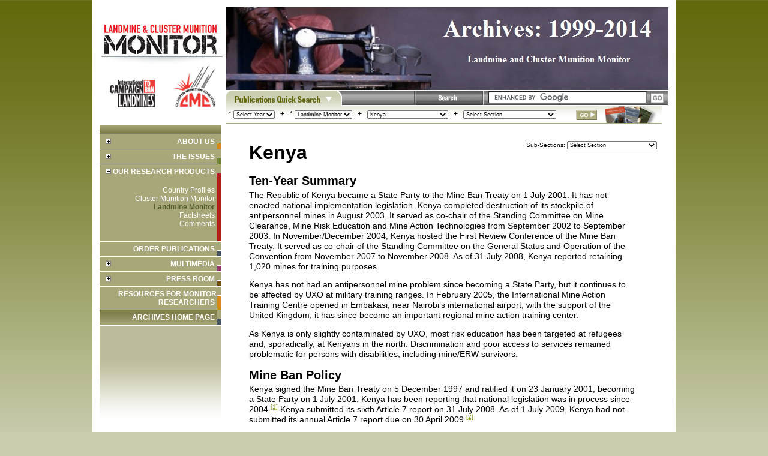

--- FILE ---
content_type: text/html; charset=utf-8
request_url: http://archives.the-monitor.org/index.php/publications/display?act=submit&pqs_year=2009&pqs_type=lm&pqs_report=kenya&pqs_section=
body_size: 13048
content:
<!DOCTYPE html PUBLIC "-//W3C//DTD XHTML 1.0 Transitional//EN" "http://www.w3.org/TR/xhtml1/DTD/xhtml1-transitional.dtd">
<html xmlns="http://www.w3.org/1999/xhtml" xml:lang="en" lang="en">
	<head>	
		<title>Landmine and Cluster Munition Monitor</title>
		<style type="text/css">
			@import url("/design/lm/stylesheets/lm2009.css");
		</style>
		<script src="/design/lm/javascript/jquery-1.2.6.min.js" type="text/javascript" language="javascript"></script>
		<script src="/design/lm/javascript/ui.core.js" language="javascript" type="text/javascript"></script>
		<script src="/design/lm/javascript/ui.slider.js" language="javascript" type="text/javascript"></script>
		<!-- on document ready populate the drop down menu accordingly -->
		<script src="/design/lm/javascript/publication_quick_search_data.js" type="text/javascript" language="javascript"></script>
		<!--[if IE]>
			<style type="text/css">
				@import url("/design/lm/stylesheets/lm_ie_fix.css");
			</style>
		<![endif]-->
		<meta name="verify-v1" content="tM+Xn92Vb+2665LHc+LgLopU59wfXeD+7mhHZJ6wRrw=" />
			</head>
	<body>
	<a name="top"></a>
	<div class="bodyDiv" style="width:100%;">
		<table style="background-color:#FFFFFF; border-collapse:collapse; margin:0 auto; width:738px;">
			<tr>
				<td colspan="2">
					<table style="border-collapse:collapse; margin:10px;">
						<tr>
							<td width="208">
								<table border="0" cellpadding="0" cellspacing="0">
									<tr>
										<td colspan="2"><a href="//the-monitor.org"><img src="/design/lm/images/lm_monitor_top_left.jpg" border="0"/></a></td>
									</tr>
									<tr>
										<td colspan="2" align="center"><img src="/design/lm/images/top_left_hr.jpg"/></td>
									</tr>
									<tr>
										<td align="center"><a href="http://icbl.org/"><img src="/design/lm/images/icbl_logo.jpg" border="0"/></a></td>
										<td align="center"><a href="http://www.stopclustermunitions.org/"><img src="/design/lm/images/cmc_logo.jpg" border="0"/></a></td>
									</tr>
								</table>
							</td>
							<td>
								<table border="0" cellpadding="0" cellspacing="0" width="738">
									<tr>
										<td style="background-image: url(/design/lm/images/archive_banner.jpg); max-width: 738px; height: 138px">
											<div  style="padding-top: 0; padding-bottom: 10px">
											    <a style="display: block;width: 738px;height: 138px;float: left;" href="//archives.the-monitor.org"></a>
                                            </div>
										</td>
									</tr>
									<tr>
										<td>
											<form action="/index.php/google_search_results/google_main" id="cse-search-box" style="display:inline;"><table border="0" cellpadding="0" cellspacing="0">
												<tr>
													<td><img src="/design/lm/images/quick_search_button.jpg"/></td>
													<td class="quick_search_middle_bg"></td>
													<td><img src="/design/lm/images/advanced_search_button.jpg"/></td>
													<td class="quick_search_right_bg"></td>
													<td class="quick_search_right_bg" style="padding-bottom: 1px; padding-right: 5px">
															<div>
																<input type="hidden" name="cx" value="015627411728883415436:iv4qclm0jh4" />
																<input type="hidden" name="cof" value="FORID:11" />
																<input type="hidden" name="ie" value="UTF-8" />
																<input type="text" name="q" size="31" />
															</div>
															<script type="text/javascript" src="http://www.google.com/coop/cse/brand?form=cse-search-box&lang=en"></script>
													</td>
													<td>
															<input type="image" name="sa" value="Search" src="/design/lm/images/go_button.jpg" alt="Go"/></td>
													
												</tr>
											</table></form>
											<table border="0" cellpadding="0" cellspacing="0">
												<tr>
													<td class="quick_search_bottom_bg">
														<form action="/index.php/publications/display" method="GET" name="pqs_form" id="pqs_form" style="display:inline;"><table border="0" cellpadding="0" cellspacing="0" class="quick_search_options_table">
															<tr>
																<td valign="top" style="white-space: nowrap;">
																	<input type="hidden" name="act" id="act" value="submit"/>
																	*&nbsp;<select name="pqs_year" id="pqs_year">
																																					<option value=''>Select Year</option><option value="2014">2014</option>
<option value="2013">2013</option>
<option value="2012">2012</option>
<option value="2011">2011</option>
<option value="2010">2010</option><option value='2009' selected>2009</option><option value='2008'>2008</option><option value='2007'>2007</option><option value='2006'>2006</option><option value='2005'>2005</option><option value='2004'>2004</option><option value='2003'>2003</option><option value='2002'>2002</option><option value='2001'>2001</option><option value='2000'>2000</option><option value='1999'>1999</option>
																																			</select>
																	&nbsp;&nbsp;+&nbsp;&nbsp;
																	*&nbsp;<select name="pqs_type" id="pqs_type">
																																					<option value=''>Select Report</option><option value='lm' selected>Landmine Monitor</option><option value='cm'>Cluster Munitions</option>
																																			</select>
																	&nbsp;&nbsp;+&nbsp;&nbsp;
																	<select name="pqs_report" id="pqs_report" style="width:135px">
																																					<option value=''>Select Country / Area</option><option value='abkhazia'>Abkhazia</option><option value='afghanistan'>Afghanistan</option><option value='albania'>Albania</option><option value='algeria'>Algeria</option><option value='angola'>Angola</option><option value='argentina'>Argentina</option><option value='armenia'>Armenia</option><option value='azerbaijan'>Azerbaijan</option><option value='bahrain'>Bahrain</option><option value='bangladesh'>Bangladesh</option><option value='belarus'>Belarus</option><option value='bhutan'>Bhutan</option><option value='bosnia'>Bosnia and Herzegovina</option><option value='burundi'>Burundi</option><option value='cambodia'>Cambodia</option><option value='chad'>Chad</option><option value='chile'>Chile</option><option value='china'>China</option><option value='colombia'>Colombia</option><option value='dem_congo'>Congo, Democratic Republic of the</option><option value='rep_congo'>Congo, Republic of the</option><option value='cote_divoire'>C&ocirc;te d'Ivoire</option><option value='croatia'>Croatia</option><option value='cuba'>Cuba</option><option value='cyprus'>Cyprus</option><option value='denmark'>Denmark</option><option value='djibouti'>Djibouti</option><option value='ecuador'>Ecuador</option><option value='egypt'>Egypt</option><option value='el_salvador'>El Salvador</option><option value='eritrea'>Eritrea</option><option value='ethiopia'>Ethiopia</option><option value='falk_malv'>Falklands Islands/Malvinas</option><option value='finland'>Finland</option><option value='gambia'>Gambia</option><option value='georgia'>Georgia</option><option value='greece'>Greece</option><option value='guinea_bissau'>Guinea-Bissau</option><option value='india'>India</option><option value='indonesia'>Indonesia</option><option value='iran'>Iran</option><option value='iraq'>Iraq</option><option value='israel'>Israel</option><option value='jordan'>Jordan</option><option value='kazakhstan'>Kazakhstan</option><option value='kenya' selected>Kenya</option><option value='north_korea'>Korea, Democratic People's Republic of</option><option value='south_korea'>Korea, Republic of</option><option value='kosovo'>Kosovo</option><option value='kuwait'>Kuwait</option><option value='kyrgyzstan'>Kyrgyzstan</option><option value='lao'>Lao People's Democratic Republic</option><option value='latvia'>Latvia</option><option value='lebanon'>Lebanon</option><option value='libya'>Libya</option><option value='macedonia'>Macedonia, Former Yugoslav Republic of</option><option value='mali'>Mali</option><option value='marshall_islands'>Marshall Islands</option><option value='mauritania'>Mauritania</option><option value='micronesia'>Micronesia</option><option value='moldova'>Moldova</option><option value='mongolia'>Mongolia</option><option value='montenegro'>Montenegro</option><option value='morocco'>Morocco</option><option value='mozambique'>Mozambique</option><option value='myanmar'>Myanmar/Burma</option><option value='namibia'>Namibia</option><option value='nagorno-karabakh'>Nagorno-Karabakh</option><option value='nepal'>Nepal</option><option value='nicaragua'>Nicaragua</option><option value='niger'>Niger</option><option value='nigeria'>Nigeria</option><option value='niue'>Non-Affected States Parties</option><option value='oman'>Oman</option><option value='pakistan'>Pakistan</option><option value='palau'>Palau</option><option value='palestine'>Palestine</option><option value='peru'>Peru</option><option value='philippines'>Philippines</option><option value='poland'>Poland</option><option value='russia'>Russia</option><option value='rwanda'>Rwanda</option><option value='saudi_arabia'>Saudi Arabia</option><option value='senegal'>Senegal</option><option value='serbia'>Serbia</option><option value='singapore'>Singapore</option><option value='somalia'>Somalia</option><option value='somaliland'>Somaliland</option><option value='sri_lanka'>Sri Lanka</option><option value='sudan'>Sudan</option><option value='syria'>Syria</option><option value='taiwan'>Taiwan</option><option value='tajikistan'>Tajikistan</option><option value='thailand'>Thailand</option><option value='tonga'>Tonga</option><option value='tunisia'>Tunisia</option><option value='turkey'>Turkey</option><option value='tuvalu'>Tuvalu</option><option value='uganda'>Uganda</option><option value='ukraine'>Ukraine</option><option value='uae'>United Arab Emirates</option><option value='uk'>United Kingdom</option><option value='usa'>United States of America</option><option value='uzbekistan'>Uzbekistan</option><option value='venezuela'>Venezuela</option><option value='vietnam'>Vietnam</option><option value='western_sahara'>Western Sahara</option><option value='yemen'>Yemen</option><option value='zambia'>Zambia</option><option value='zimbabwe'>Zimbabwe</option>
																																			</select>
																	&nbsp;&nbsp;+&nbsp;&nbsp;
																	<select name="pqs_section" id="pqs_section" style="width:155px">
																																					<option value=''>Select Section</option><option value=''>Beginning of Report</option><option disabled="disabled"> - - - - - - - - - - - - - - - </option><option value='#ten-year_summary'>Ten-Year Summary</option><option value='#mine_ban_policy'>Mine Ban Policy</option><option value='#scope_of_the_problem'>Scope of the Problem</option><option value='#program_management_and_coordination'>Program Management and Coordination</option><option value='#risk_education'>Risk Education</option><option value='#victim_assistance'>Victim Assistance</option><option value='#support_for_mine_action'>Support for Mine Action</option>
																																			</select>
																	&nbsp;&nbsp;
																</td>
																<td valign="center">
																	<img src="/design/lm/images/second_go_button.jpg" name="image" value="Next" style="margin-right:10px;" onclick="validatePQS()"/></td>
																<td valign="top" style="margin: 0px">
																	<div class="lm_issues"><img src="/design/lm/images/lm_issues_small.png"></div>
																</td>
															</tr>
														</table></form>
													</td>
												</tr>
											</table>
										</td>
									</tr>
								</table>
							</td>
						</tr>
						<tr>
							<td valign="top">
								<!--Left Navigation-->			
							
										
	


<table border="0" cellpadding="0" cellspacing="0">
	<tr>
		<td class="left_nav_top"><img src="/design/lm/images/left_nav_top.jpg" alt=""/></td>
	</tr>
    
  	<tr>
		<td class="left_nav_menu">
      
																																																																								

					<table cellpadding="0" cellspacing="0" border="0">
						<tr>
							<td width="195" style="border-left: none; margin-right: 5px" align="right">
								<dl>
									
																																				<dt id="dt_0">
																					<a href="/index.php/LM/About-Us" class="left_nav_link" style="text-transform: uppercase;"> <img id="expandimage" src="/design/lm/images/expand_icon.png" style="float: left; border: none"/>About Us</a>&nbsp;
																			</dt>
																		<dd style="padding-bottom: 10px;display: none;">
										<ul>
																																			<li>
																																																																		<a href="/index.php/LM/About-Us/What-is-the-Monitor"  class="left_nav_link">What is the Monitor</a>&nbsp;
																																						</li>
																																															<li>
																																																																		<a href="/index.php/LM/About-Us/History"  class="left_nav_link">History</a>&nbsp;
																																						</li>
																																															<li>
																																																																		<a href="/index.php/LM/About-Us/What-We-Do"  class="left_nav_link">What We Do</a>&nbsp;
																																						</li>
																																															<li>
																																																																		<a href="/index.php/LM/About-Us/Experts"  class="left_nav_link">Experts</a>&nbsp;
																																						</li>
																																															<li>
																																																																		<a href="/index.php/LM/About-Us/Contributors"  class="left_nav_link">Contributors</a>&nbsp;
																																						</li>
																																															<li>
																																																																		<a href="/index.php/LM/About-Us/Financial-Reports"  class="left_nav_link">Financial Reports</a>&nbsp;
																																						</li>
																																															<li>
																																																																		<a href="/index.php/LM/About-Us/Opportunities"  class="left_nav_link">Opportunities</a>&nbsp;
																																						</li>
																																															<li>
																																																																		<a href="/index.php/LM/About-Us/Contact-Us"  class="left_nav_link">Contact Us</a>&nbsp;
																																						</li>
																																	</ul>
									</dd>
																		
								</dl>
							</td>
							<td width="5" valign="top" style="border-bottom: 1px solid #ffffff; background-image: url('/design/lm/images/left_nav_yellow.jpg');">
								<img src="/design/lm/images/lefT_nav_spacer.jpg" alt=""/>
							</td>
						</tr>
					</table>
																

					<table cellpadding="0" cellspacing="0" border="0">
						<tr>
							<td width="195" style="border-left: none; margin-right: 5px" align="right">
								<dl>
									
																																				<dt id="dt_1">
																					<a href="/index.php/LM/The-Issues" class="left_nav_link" style="text-transform: uppercase;"> <img id="expandimage" src="/design/lm/images/expand_icon.png" style="float: left; border: none"/>The Issues</a>&nbsp;
																			</dt>
																		<dd style="padding-bottom: 10px;display: none;">
										<ul>
																																																										<li>
																																																																		<a href="/index.php/LM/The-Issues/Landmines"  class="left_nav_link">Landmines</a>&nbsp;
																																						</li>
																																															<li>
																																																																		<a href="/index.php/LM/The-Issues/Cluster-Munitions"  class="left_nav_link">Cluster Munitions</a>&nbsp;
																																						</li>
																																															<li>
																																																																		<a href="/index.php/LM/The-Issues/Explosive-Remnants-of-War"  class="left_nav_link">Explosive Remnants of War</a>&nbsp;
																																						</li>
																																															<li>
																																																																		<a href="/index.php/LM/The-Issues/Impact"  class="left_nav_link">Impact</a>&nbsp;
																																						</li>
																																															<li>
																																																																		<a href="/index.php/LM/The-Issues/Mine-Ban-Treaty"  class="left_nav_link">Mine Ban Treaty</a>&nbsp;
																																						</li>
																																															<li>
																																																																		<a href="/index.php/LM/The-Issues/Convention-on-Cluster-Munitions"  class="left_nav_link">Convention on Cluster Munitions</a>&nbsp;
																																						</li>
																																															<li>
																																																																		<a href="/index.php/LM/The-Issues/FAQs"  class="left_nav_link">FAQs</a>&nbsp;
																																						</li>
																																															<li>
																																																																		<a href="/index.php/LM/The-Issues/Glossary"  class="left_nav_link">Glossary</a>&nbsp;
																																						</li>
																																	</ul>
									</dd>
																		
								</dl>
							</td>
							<td width="5" valign="top" style="border-bottom: 1px solid #ffffff; background-image: url('/design/lm/images/left_nav_red.jpg');">
								<img src="/design/lm/images/lefT_nav_spacer.jpg" alt=""/>
							</td>
						</tr>
					</table>
																

					<table cellpadding="0" cellspacing="0" border="0">
						<tr>
							<td width="195" style="border-left: none; margin-right: 5px" align="right">
								<dl>
									
																																				<dt id="dt_2">
																					<a href="/index.php/LM/Our-Research-Products" class="left_nav_link" style="text-transform: uppercase;"> <img id="expandimage" src="/design/lm/images/collapse_icon.png" style="float: left; border: none"/>Our Research Products</a>&nbsp;
																			</dt>
																																					<dd style="padding-bottom: 10px;">
										<ul>
																																																										<li>
																																																																		<a href="/cp"  class="left_nav_link">Country Profiles</a>&nbsp;
																																						</li>
																																																																																																																																											<li>
																																																																		<a href="/index.php/LM/Our-Research-Products/Cluster-Munition-Monitor"  class="left_nav_link">Cluster Munition Monitor</a>&nbsp;
																																						</li>
																																															<li>
																																																																		<a href="/index.php/LM/Our-Research-Products/Landmine-Monitor" class="selected_nav" class="left_nav_link">Landmine Monitor</a>&nbsp;
																																						</li>
																																															<li>
																																																																		<a href="/index.php/LM/Our-Research-Products/Factsheets"  class="left_nav_link">Factsheets</a>&nbsp;
																																						</li>
																																															<li>
																																																																		<a href="/index.php/LM/Our-Research-Products/Comments"  class="left_nav_link">Comments</a>&nbsp;
																																						</li>
																																	</ul>
									</dd>
																		
								</dl>
							</td>
							<td width="5" valign="top" style="border-bottom: 1px solid #ffffff; background-image: url('/design/lm/images/left_nav_green.jpg');">
								<img src="/design/lm/images/lefT_nav_spacer.jpg" alt=""/>
							</td>
						</tr>
					</table>
																

					<table cellpadding="0" cellspacing="0" border="0">
						<tr>
							<td width="195" style="border-left: none; margin-right: 5px" align="right">
								<dl>
									
																																				<dt id="dt_3">
																					<a href="/index.php/LM/Order-Publications" class="left_nav_link" style="text-transform: uppercase;">Order Publications</a>&nbsp;
																			</dt>
																		<dd style="padding-bottom: 10px;display: none;">
										<ul>
																																																																																																																																																																																																																																																																																																																																																																																																																																																																																																																																																																																																																																																																																																																																																																																					</ul>
									</dd>
																		
								</dl>
							</td>
							<td width="5" valign="top" style="border-bottom: 1px solid #ffffff; background-image: url('/design/lm/images/left_nav_blue.jpg');">
								<img src="/design/lm/images/lefT_nav_spacer.jpg" alt=""/>
							</td>
						</tr>
					</table>
																

					<table cellpadding="0" cellspacing="0" border="0">
						<tr>
							<td width="195" style="border-left: none; margin-right: 5px" align="right">
								<dl>
									
																																				<dt id="dt_4">
																					<a href="/index.php/LM/Multimedia" class="left_nav_link" style="text-transform: uppercase;"> <img id="expandimage" src="/design/lm/images/expand_icon.png" style="float: left; border: none"/>Multimedia</a>&nbsp;
																			</dt>
																		<dd style="padding-bottom: 10px;display: none;">
										<ul>
																																			<li>
																																																																		<a href="/index.php/publications/display?url=lm/treaty_status/treaty.html"  class="left_nav_link">Treaty Status Table</a>&nbsp;
																																						</li>
																																															<li>
																																																																		<a href="/index.php/LM/Multimedia/Maps-and-Tables"  class="left_nav_link">Maps and Tables</a>&nbsp;
																																						</li>
																																															<li>
																																																																		<a href="/index.php/LM/Multimedia/Newsletters"  class="left_nav_link">Newsletters</a>&nbsp;
																																						</li>
																																															<li>
																																																																		<a href="/index.php/LM/Multimedia/Photos"  class="left_nav_link">Photos</a>&nbsp;
																																						</li>
																																															<li>
																																																																		<a href="/index.php/LM/Multimedia/Audio-Visual"  class="left_nav_link">Audio Visual</a>&nbsp;
																																						</li>
																																															<li>
																																																																		<a href="/index.php/LM/Multimedia/On-the-Web"  class="left_nav_link">On the Web</a>&nbsp;
																																						</li>
																																	</ul>
									</dd>
																		
								</dl>
							</td>
							<td width="5" valign="top" style="border-bottom: 1px solid #ffffff; background-image: url('/design/lm/images/left_nav_purple.jpg');">
								<img src="/design/lm/images/lefT_nav_spacer.jpg" alt=""/>
							</td>
						</tr>
					</table>
																

					<table cellpadding="0" cellspacing="0" border="0">
						<tr>
							<td width="195" style="border-left: none; margin-right: 5px" align="right">
								<dl>
									
																																				<dt id="dt_5">
																					<a href="/index.php/LM/Press-Room" class="left_nav_link" style="text-transform: uppercase;"> <img id="expandimage" src="/design/lm/images/expand_icon.png" style="float: left; border: none"/>Press Room</a>&nbsp;
																			</dt>
																		<dd style="padding-bottom: 10px;display: none;">
										<ul>
																																			<li>
																																																																		<a href="/index.php/LM/Press-Room/Cluster-Munition-Monitor-Media-Kit"  class="left_nav_link">Cluster Munition Monitor Media Kit</a>&nbsp;
																																						</li>
																																																																						<li>
																																																																		<a href="/index.php/LM/Press-Room/Landmine-Monitor-Media-Kit"  class="left_nav_link">Landmine Monitor Media Kit</a>&nbsp;
																																						</li>
																																															<li>
																																																																		<a href="/index.php/LM/Press-Room/Media-Contact"  class="left_nav_link">Media Contact</a>&nbsp;
																																						</li>
																																															<li>
																																																																		<a href="/index.php/LM/Press-Room/Press-Releases"  class="left_nav_link">Press Releases</a>&nbsp;
																																						</li>
																																															<li>
																																																																		<a href="/index.php/LM/Press-Room/Events"  class="left_nav_link">Events</a>&nbsp;
																																						</li>
																																															<li>
																																																																		<a href="/index.php/LM/Press-Room/Media-Kit-Archives"  class="left_nav_link">Media Kit Archives</a>&nbsp;
																																						</li>
																																	</ul>
									</dd>
																		
								</dl>
							</td>
							<td width="5" valign="top" style="border-bottom: 1px solid #ffffff; background-image: url('/design/lm/images/left_nav_brown.jpg');">
								<img src="/design/lm/images/lefT_nav_spacer.jpg" alt=""/>
							</td>
						</tr>
					</table>
																

					<table cellpadding="0" cellspacing="0" border="0">
						<tr>
							<td width="195" style="border-left: none; margin-right: 5px" align="right">
								<dl>
									
																																				<dt id="dt_6">
																					<a href="/index.php/LM/Resources-for-Monitor-Researchers" class="left_nav_link" style="text-transform: uppercase;">Resources for Monitor Researchers</a>&nbsp;
																			</dt>
																		<dd style="padding-bottom: 10px;display: none;">
										<ul>
																																																																																																																																																																																																																																																																																																																																																																																																																																																																																																																																																																																																																																																																																																																																																																																																																																																																																																																																																																																																																																																																																																																																																																																																																																																																																																																																																																																																																																																																																																																																																																																																																																																																																																																						</ul>
									</dd>
																		
								</dl>
							</td>
							<td width="5" valign="top" style="border-bottom: 1px solid #ffffff; background-image: url('/design/lm/images/left_nav_yellow.jpg');">
								<img src="/design/lm/images/lefT_nav_spacer.jpg" alt=""/>
							</td>
						</tr>
					</table>
															<script type="text/javascript">
			<!--
							var last_clicked = "dt_2";
				var expand_flag = false;
						// -->
			</script>
		</td>
	</tr>
	<tr>
		<td class="left_nav_middle">
                       <table cellpadding="0" cellspacing="0" border="0">
                        <tbody><tr>
                            <td width="195" style="border-left: none; margin-right: 5px" align="right">
                                <dl>
                                     <dt id="dt_3">
                                          <a href="//archives.the-monitor.org" class="left_nav_link" style="text-transform: uppercase;">ARCHIVES HOME PAGE</a>&nbsp;
                                     </dt>
                                     <dd style="padding-bottom: 10px;display: none;">
                                        <ul>
                                                                                                                                                                                                                              >
                                    </dd>

                                </dl>
                            </td>
                            <td width="5" valign="top" style="border-bottom: 1px solid #ffffff; background-image: url('/design/lm/images/left_nav_blue.jpg');">
                                <img src="/design/lm/images/lefT_nav_spacer.jpg" alt="">
                            </td>
                        </tr>
                    </tbody></table>


        </td>
	</tr><!--
	<tr>
		<td><a href="http://www.industrymailout.com/Industry/Subscribe.aspx?m=20099" target="_blank"><img src="/design/lm/images/stay_informed.jpg" border="" alt="Stay informed" /></a></td>
	</tr>-->
	<tr>
		<td class="left_nav_bottom"></td>
	</tr>
</table>




							</td>
							<td valign="top" class="mainContent">
								<!--Main content--><div class="breadcrum_div">
		</div>
<div>
	<!-- Type: "lm", Year: "2009", Report: "kenya, Section: "" -->
			<!-- LM 2009 and 2010 only -->
							<div style="float: right; padding-right: 5px; padding-top: 1px; font-size: 10px; vertical-align: middle">
				Sub-Sections:
				<form action="/index.php/publications/display" name="right_side_sections" id="right_side_sections" method="GET" style="display: inline">
					<input type="hidden" name="act" id="act" value="submit"/>
					<input type="hidden" name="pqs_year" id="pqs_year" value="2009"/>
					<input type="hidden" name="pqs_type" id="pqs_type" value="lm"/>
					<select style="width: 150px" name="pqs_report" id="pqs_report" onchange="javascript:jumpToSubsection()">
						<option value=''>Select Section</option><option value=''>Beginning of Report</option><option disabled="disabled"> - - - - - - - - - - - - - - - </option><option value='#ten-year_summary'>Ten-Year Summary</option><option value='#mine_ban_policy'>Mine Ban Policy</option><option value='#scope_of_the_problem'>Scope of the Problem</option><option value='#program_management_and_coordination'>Program Management and Coordination</option><option value='#risk_education'>Risk Education</option><option value='#victim_assistance'>Victim Assistance</option><option value='#support_for_mine_action'>Support for Mine Action</option>
					</select>
				</form>
			</div>
				<div style="margin-right: 10px">
		<!DOCTYPE html PUBLIC "-//W3C//DTD XHTML 1.0 Strict//EN" "http://www.w3.org/TR/xhtml1/DTD/xhtml1-strict.dtd">
<html xmlns="http://www.w3.org/1999/xhtml">
	<head>
		<meta http-equiv="content-type" content="text/html;charset=utf-8" />
		<title>Kenya</title>
		<link rel="stylesheet" href="/lm/lm2009.css" type="text/css" />
	</head>
	<body>
		<div id="lm09-kenya">
			<div class="story">
				<p class="country-titles-first">Kenya</p>
				<h1 id="ten-year_summary">Ten-Year Summary</h1>
				<p class="paragraph-first">The Republic of Kenya became a State Party to the Mine Ban Treaty on 1 July 2001. It has not enacted national implementation legislation. Kenya completed destruction of its stockpile of antipersonnel mines in August 2003. It served as co-chair of the Standing Committee on Mine Clearance, Mine Risk Education and Mine Action Technologies from September 2002 to September 2003. In November/December 2004, Kenya hosted the First Review Conference of the Mine Ban Treaty. It served as co-chair of the Standing Committee on the General Status and Operation of the Convention from November 2007 to November 2008. As of 31 July 2008, Kenya reported retaining 1,020 mines for training purposes.</p>
				<p>Kenya has not had an antipersonnel mine problem since becoming a State Party, but it continues to be affected by UXO at military training ranges. In February 2005, the International Mine Action Training Centre opened in Embakasi, near Nairobi’s international airport, with the support of the United Kingdom; it has since become an important regional mine action training center.</p>
				<p>As Kenya is only slightly contaminated by UXO, most risk education has been targeted at refugees and, sporadically, at Kenyans in the north. Discrimination and poor access to services remained problematic for persons with disabilities, including mine/ERW survivors.</p>
				<h1 id="mine_ban_policy">Mine Ban Policy</h1>
				<p class="paragraph-first">Kenya signed the Mine Ban Treaty on 5 December 1997 and ratified it on 23 January 2001, becoming a State Party on 1 July 2001. Kenya has been reporting that national legislation was in process since 2004.<sup><a class="footnote-link" href="#footnote-11341-1" id="footnote-11341-1-backlink" name="footnote-11341-1-backlink">[1]</a></sup> Kenya submitted its sixth Article 7 report on 31 July 2008. As of 1 July 2009, Kenya had not submitted its annual Article 7 report due on 30 April 2009.<sup><a class="footnote-link" href="#footnote-11341-2" id="footnote-11341-2-backlink" name="footnote-11341-2-backlink">[2]</a></sup></p>
				<p>Kenya served as the co-rapporteur and then co-chair of the Standing Committee on the General Status and Operation of the Convention from 2006–2008. At the Ninth Meeting of States Parties, it made a statement during the general exchange of views noting the “background of unprecedented challenges pertaining to the implementation of the convention and the coordination of the gains already achieved.” It expressed concern about the lack of progress on universalization of the treaty and about the large number of requests for extensions of Article 5 clearance deadlines.<sup><a class="footnote-link" href="#footnote-11341-3" id="footnote-11341-3-backlink" name="footnote-11341-3-backlink">[3]</a></sup> It commented on the requests by Senegal, the UK, and Zimbabwe. Kenya also participated in the intersessional Standing Committee meetings in Geneva in May 2009 but did not make any statements.</p>
				<p>With respect to issues of treaty interpretation under discussion by States Parties, Kenya has said, on Article 1, that its military may not participate in joint operations or drills where antipersonnel mines are being used.<sup><a class="footnote-link" href="#footnote-11341-4" id="footnote-11341-4-backlink" name="footnote-11341-4-backlink">[4]</a></sup> On Article 2, it has said that “any mine that functions or has the capacity to function as an antipersonnel mine…should be considered as an antipersonnel mine and is therefore banned.”<sup><a class="footnote-link" href="#footnote-11341-5" id="footnote-11341-5-backlink" name="footnote-11341-5-backlink">[5]</a></sup></p>
				<p>Kenya has never produced or exported antipersonnel mines. In August 2003, Kenya’s military destroyed its stockpile of 35,774 antipersonnel mines, far ahead of its treaty-mandated deadline of 1 July 2005.<sup><a class="footnote-link" href="#footnote-11341-6" id="footnote-11341-6-backlink" name="footnote-11341-6-backlink">[6]</a></sup></p>
				<p>In its Article 7 report submitted in July 2008, Kenya cited a total of 1,020 antipersonnel mines retained for training purposes.<sup><a class="footnote-link" href="#footnote-11341-7" id="footnote-11341-7-backlink" name="footnote-11341-7-backlink">[7]</a></sup> This is a reduction of 1,980 mines since its Article 7 report submitted in February 2008; however the report submitted on 31 July 2008 does not give details of the actual uses of the mines consumed. At the April 2007 Standing Committee meetings, Kenya reported that the number of retained mines stood at 2,460 “after using 540 APMs [antipersonnel mines] for the provided purposes.”<sup><a class="footnote-link" href="#footnote-11341-8" id="footnote-11341-8-backlink" name="footnote-11341-8-backlink">[8]</a></sup> It is not known if the total of 3,000 retained mines in the February 2008 report indicates an unexplained increase back to 3,000, or if it is an error.<sup><a class="footnote-link" href="#footnote-11341-9" id="footnote-11341-9-backlink" name="footnote-11341-9-backlink">[9]</a></sup></p>
				<p>Kenya is not party to the Convention on Conventional Weapons. Kenya signed the Convention on Cluster Munitions in December 2008 but had not ratified as of 1 July 2009.<sup><a class="footnote-link" href="#footnote-11341-10" id="footnote-11341-10-backlink" name="footnote-11341-10-backlink">[10]</a></sup></p>
				<h1 id="scope_of_the_problem">Scope of the Problem</h1>
				<h2>Contamination</h2>
				<p class="paragraph-first">Kenya is not believed to be mine-affected, although it has had a problem with UXO on training ranges at Archer’s Post.<sup><a class="footnote-link" href="#footnote-11341-11" id="footnote-11341-11-backlink" name="footnote-11341-11-backlink">[11]</a></sup> Kenya’s latest Article 7 report listed no known or suspected mined areas, as did its previous report.<sup><a class="footnote-link" href="#footnote-11341-12" id="footnote-11341-12-backlink" name="footnote-11341-12-backlink">[12]</a></sup> In 2008, the British Army carried out its annual Exercise Pineapple, in which explosive ordnance disposal (EOD) personnel spend up to a month clearing UXO that may have been left in Kenya.<sup><a class="footnote-link" href="#footnote-11341-13" id="footnote-11341-13-backlink" name="footnote-11341-13-backlink">[13]</a></sup> Media reports claimed that an incident which killed a child in Samburu district in June 2009 was caused by a cluster munition remnant.<sup><a class="footnote-link" href="#footnote-11341-14" id="footnote-11341-14-backlink" name="footnote-11341-14-backlink">[14]</a></sup> Landmine Monitor was unable to verify the details of the reports. Kenya has not previously been considered affected by cluster munition remnants and had even made a declaration to that effect at the Wellington Conference on Cluster Munitions in February 2008.<sup><a class="footnote-link" href="#footnote-11341-15" id="footnote-11341-15-backlink" name="footnote-11341-15-backlink">[15]</a></sup></p>
				<h2>Casualties</h2>
				<p class="paragraph-first">The British High Commission in Kenya reported five new UXO casualties occurring in 2008, including one person killed and four injured. Further detail was not provided.<sup><a class="footnote-link" href="#footnote-11341-16" id="footnote-11341-16-backlink" name="footnote-11341-16-backlink">[16]</a></sup> In 2007, one man was killed by ERW.<sup><a class="footnote-link" href="#footnote-11341-17" id="footnote-11341-17-backlink" name="footnote-11341-17-backlink">[17]</a></sup> In 2009 through July, in the incident referred to above, a 12-year old boy was killed in June, reportedly by a cluster munition remnant.</p>
				<p>Landmine Monitor has identified 79 mine/ERW casualties between 1999 and the end of 2008 (24 people killed and 55 injured).<sup><a class="footnote-link" href="#footnote-11341-18" id="footnote-11341-18-backlink" name="footnote-11341-18-backlink">[18]</a></sup> The last recorded landmine casualties occurred in 2005, when a bus drove over a mine near the border with Somalia, killing six people and injuring 10.<sup><a class="footnote-link" href="#footnote-11341-19" id="footnote-11341-19-backlink" name="footnote-11341-19-backlink">[19]</a></sup> In 2002, media reported that at least 500 people had been killed by UXO since the start of military drills in 1945 and that many more had been injured.<sup><a class="footnote-link" href="#footnote-11341-20" id="footnote-11341-20-backlink" name="footnote-11341-20-backlink">[20]</a></sup> In 2002, the British Ministry of Defence paid compensation to 1,046 people reportedly injured by UXO from training areas used by the British Army.<sup><a class="footnote-link" href="#footnote-11341-21" id="footnote-11341-21-backlink" name="footnote-11341-21-backlink">[21]</a></sup> Figures are likely incomplete, as there is no systematic casualty data collection mechanism in Kenya.</p>
				<p>Preliminary results of the 2007–2008 National Disability Survey found that 4.6% of the population was disabled.<sup><a class="footnote-link" href="#footnote-11341-22" id="footnote-11341-22-backlink" name="footnote-11341-22-backlink">[22]</a></sup></p>
				<h1 id="program_management_and_coordination">Program Management and Coordination</h1>
				<p class="paragraph-first">There is no mine action program in Kenya. The situation does not warrant specific victim assistance programs. The Ministry of Health is the lead ministry responsible for the care of persons with disabilities.<sup><a class="footnote-link" href="#footnote-11341-23" id="footnote-11341-23-backlink" name="footnote-11341-23-backlink">[23]</a></sup></p>
				<h1 id="risk_education">Risk Education</h1>
				<p class="paragraph-first">Due to limited contamination, there were no mine/ERW risk education (RE) programs in Kenya, and in its most recent Article 7 report, Kenya left blank Form I regarding measures to provide warnings to the population.<sup><a class="footnote-link" href="#footnote-11341-24" id="footnote-11341-24-backlink" name="footnote-11341-24-backlink">[24]</a></sup></p>
				<p>Since 1999, the majority of RE activities have been targeted at refugees from neighboring countries, mostly Sudan. However, activities decreased significantly in early 2008 when Handicap International (HI)—present since 2005—ended its program for southern Sudanese in the Kakuma Refugee Camp. A December 2007 evaluation of the HI RE program indicated that it had a positive impact on the behavior of its recipients and that it had a good potential for sustainability.<sup><a class="footnote-link" href="#footnote-11341-25" id="footnote-11341-25-backlink" name="footnote-11341-25-backlink">[25]</a></sup> As an exit strategy, HI established RE clubs in schools and provided an RE video to its partners.<sup><a class="footnote-link" href="#footnote-11341-26" id="footnote-11341-26-backlink" name="footnote-11341-26-backlink">[26]</a></sup> In March 2009, HI could not confirm whether these activities continued after its departure.<sup><a class="footnote-link" href="#footnote-11341-27" id="footnote-11341-27-backlink" name="footnote-11341-27-backlink">[27]</a></sup> HI provided RE to some 129,577 people between 2005 and January 2008.<sup><a class="footnote-link" href="#footnote-11341-28" id="footnote-11341-28-backlink" name="footnote-11341-28-backlink">[28]</a></sup></p>
				<p>Before 2005, other organizations providing RE included Jesuit Refugee Service Eastern Africa, the Kenyan military, the Organisation for the Survival of Il-Laikipiak Indigenous Maasai Group Initiative, and the Nairobi Rotary Club.<sup><a class="footnote-link" href="#footnote-11341-29" id="footnote-11341-29-backlink" name="footnote-11341-29-backlink">[29]</a></sup></p>
				<h1 id="victim_assistance">Victim Assistance</h1>
				<p class="paragraph-first">The total number of survivors is unknown but is at least 1,068 (1,046 from the British claims and the 2003–2008 survivors). Mine/ERW survivors receive the same services as other persons with disabilities, but access to services remained limited.<sup><a class="footnote-link" href="#footnote-11341-30" id="footnote-11341-30-backlink" name="footnote-11341-30-backlink">[30]</a></sup> Public health facilities are considered to provide adequate treatment.<sup><a class="footnote-link" href="#footnote-11341-31" id="footnote-11341-31-backlink" name="footnote-11341-31-backlink">[31]</a></sup> Physical rehabilitation is available at national, provincial, and district levels.<sup><a class="footnote-link" href="#footnote-11341-32" id="footnote-11341-32-backlink" name="footnote-11341-32-backlink">[32]</a></sup></p>
				<p>The ICRC Special Fund for the Disabled (SFD) continued to support two physical rehabilitation centers in Kenya: the Kangemi Rehabilitation Centre (Kangemi, mainly serving refugees) and the Kikuyu Orthopaedic Rehabilitation Centre (Nairobi). Due to budgetary constraints at the Office of the UN High Commissioner for Refugees, the ICRC had to provide one-off financial support to the Kangemi center in 2008, and in Nairobi production decreased due to a lack of funding, subsequent lower staff motivation, and access difficulties.<sup><a class="footnote-link" href="#footnote-11341-33" id="footnote-11341-33-backlink" name="footnote-11341-33-backlink">[33]</a></sup></p>
				<p>The British Ministry of Defence has paid compensation to alleged UXO casualties, the last time in 2002. Although the 2007 casualty was allegedly due to UXO found at a British Army training field,<sup><a class="footnote-link" href="#footnote-11341-34" id="footnote-11341-34-backlink" name="footnote-11341-34-backlink">[34]</a></sup> no additional claims were made to the British High Commission in 2008.<sup><a class="footnote-link" href="#footnote-11341-35" id="footnote-11341-35-backlink" name="footnote-11341-35-backlink">[35]</a></sup></p>
				<p>The Persons with Disability Act 2003 prohibits discrimination and calls for the creation of a National Development Fund for the Disabled. As of March 2009, this fund had not been established and the Act was not implemented effectively.<sup><a class="footnote-link" href="#footnote-11341-36" id="footnote-11341-36-backlink" name="footnote-11341-36-backlink">[36]</a></sup> Students with disabilities were often denied access to regular schools and less than 10% of children with disabilities were enrolled.<sup><a class="footnote-link" href="#footnote-11341-37" id="footnote-11341-37-backlink" name="footnote-11341-37-backlink">[37]</a></sup> Kenya ratified the UN Convention on the Rights of Persons with Disabilities on 19 May 2008, though it had not signed its Optional Protocol as of 1 July 2009.</p>
				<h1 id="support_for_mine_action">Support for Mine Action</h1>
				<h2>International Mine Action Training Centre</h2>
				<p class="paragraph-first">The International Mine Action Training Centre (IMATC) is jointly funded by the UK and Kenyan governments. Kenya has not reported in detail to Landmine Monitor on the financial structures or national contributions to the center, but IMATC has in the past reported Germany, the European Commission, the UK, and the US among its funding partners. It has also reported receiving funds from the UN Mine Action Service and UNDP, and staff support from the UK and the US.<sup><a class="footnote-link" href="#footnote-11341-38" id="footnote-11341-38-backlink" name="footnote-11341-38-backlink">[38]</a></sup> In July 2007, the UK House of Commons Defence Committee reported that Ministry of Defence budget estimates including support to IMATC totaled £987,000 (US$1.8 million) for 2007–2008.<sup><a class="footnote-link" href="#footnote-11341-39" id="footnote-11341-39-backlink" name="footnote-11341-39-backlink">[39]</a></sup> The UK did not report specific funding to Kenya or IMATC for the 2007–2008 or 2008–2009 fiscal years to Landmine Monitor.</p>
				<hr/><div class="footnotes">					<div class="footnote">
						<p class="footnotes">[<a class="footnote-anchor" href="#footnote-11341-1-backlink" id="footnote-11341-1" name="footnote-11341-1">1</a>] In its Article 7 report dated 31 July 2008, Kenya stated, “Legislation for domestication of land mine ban treaty to follow.” Article 7 Report, Form A, 31 July 2008. In November 2007, Kenya assured States Parties that it “is committed to fulfill her [treaty] responsibilities including that of domestication of the instrument.” Statement of Kenya, Eighth Meeting of States Parties, Dead Sea, 18 November 2007. Earlier, Kenya reported that the Attorney General’s office drafted national implementation legislation and sent it to the Office of the President for approval in June 2005. Parliament reportedly approved the preparation of national implementation legislation on 9 December 2004. See Landmine Monitor Report 2008, p.472.</p>
					</div>
					<div class="footnote">
						<p class="footnotes">[<a class="footnote-anchor" href="#footnote-11341-2-backlink" id="footnote-11341-2" name="footnote-11341-2">2</a>] Kenya’s latest Article 7 report, covering 31 March 2007 to 31 March 2008, was dated 31 July 2008 but was not received by the UN until 17 October 2008. Kenya has submitted five previous Article 7 reports: in February 2008 (covering 1 April 2006 to 31 March 2007); 1 April 2005; 31 March 2004; 4 June 2002; and 27 December 2001. Kenya did not submit reports covering 1 April 2005 to 1 April 2006, or 1 May 2002 to 30 April 2003.</p>
					</div>
					<div class="footnote">
						<p class="footnotes">[<a class="footnote-anchor" href="#footnote-11341-3-backlink" id="footnote-11341-3" name="footnote-11341-3">3</a>] Statement by Amb. Philip Owade, Permanent Mission of Kenya to the UN in Geneva, Ninth Meeting of States Parties, Geneva, 24 November 2008.</p>
					</div>
					<div class="footnote">
						<p class="footnotes">[<a class="footnote-anchor" href="#footnote-11341-4-backlink" id="footnote-11341-4" name="footnote-11341-4">4</a>] The government stated this position in interventions on Article 1 at the Standing Committee on the General Status and Operation of the Convention, Geneva, 9 February 2004. Notes by Landmine Monitor. It is also contained in its draft legislation, “The Prohibition of Antipersonnel Mines Bill 2004.” </p>
					</div>
					<div class="footnote">
						<p class="footnotes">[<a class="footnote-anchor" href="#footnote-11341-5-backlink" id="footnote-11341-5" name="footnote-11341-5">5</a>] It continued, “We therefore consider mines with sensitive fuzes and all anti-vehicle mines with antihandling devices to be covered under Article 2 and therefore prohibited under the Convention.” Statement of Kenya, Standing Committee on the General Status and Operation of the Convention, Geneva, 12 May 2006.</p>
					</div>
					<div class="footnote">
						<p class="footnotes">[<a class="footnote-anchor" href="#footnote-11341-6-backlink" id="footnote-11341-6" name="footnote-11341-6">6</a>] Article 7 Report, Form B, 1 April 2005; and see Landmine Monitor Report 2002, p. 323, for details on the types of mines, which were obtained from Belgium, Israel, and the UK.</p>
					</div>
					<div class="footnote">
						<p class="footnotes">[<a class="footnote-anchor" href="#footnote-11341-7-backlink" id="footnote-11341-7" name="footnote-11341-7">7</a>] Article 7 Report, Form D, 31 July 2008. The 1,020 mines include: 176 No. 4 mines, 42 No. 409 mines, 475 <br />No. 6 mines, and 327 NR PRB mines.</p>
					</div>
					<div class="footnote">
						<p class="footnotes">[<a class="footnote-anchor" href="#footnote-11341-8-backlink" id="footnote-11341-8" name="footnote-11341-8">8</a>] Statement of Kenya, “Kenya’s Progress on Aspects of Articles 3 and 5,” Standing Committee on the General Status and Operation of the Convention, Geneva, 27 April 2007. It stated that the mines were used for training in detection, clearance, and destruction techniques at training institutions, and were consumed during “humanitarian demining and EODs; demolition/destruction practical exercises; mine awareness training to peacekeeping contingents deployed to various missions.” </p>
					</div>
					<div class="footnote">
						<p class="footnotes">[<a class="footnote-anchor" href="#footnote-11341-9-backlink" id="footnote-11341-9" name="footnote-11341-9">9</a>] Prior to the 2007 statement, Kenya had, since its initial declaration in 2001, consistently reported a total of 3,000 mines retained, suggesting that no mines had been consumed (destroyed) during training activities. However, in June 2006, an IMATC official told Landmine Monitor that it was using antipersonnel mines provided by the Kenyan Army for its training activities, and that the mines were being consumed during the training courses. Interview with Lt. Col. Tim Wildish, Commandant, IMATC, Nairobi, 6 June 2006.</p>
					</div>
					<div class="footnote">
						<p class="footnotes">[<a class="footnote-anchor" href="#footnote-11341-10-backlink" id="footnote-11341-10" name="footnote-11341-10">10</a>] For details on cluster munition policy and practice see Human Rights Watch and Landmine Action, Banning Cluster Munitions: Government Policy and Practice, Mines Action Canada, May 2009, pp. 102–103.</p>
					</div>
					<div class="footnote">
						<p class="footnotes">[<a class="footnote-anchor" href="#footnote-11341-11-backlink" id="footnote-11341-11" name="footnote-11341-11">11</a>]See Landmine Monitor Report 2006, p. 494; and Kamal Ahmed, “Deadly munitions legacy: the Archer’s Post Range report,” The Observer, 1 July 2001, www.guardian.co.uk.</p>
					</div>
					<div class="footnote">
						<p class="footnotes">[<a class="footnote-anchor" href="#footnote-11341-12-backlink" id="footnote-11341-12" name="footnote-11341-12">12</a>] Article 7 Reports, Form C, 31 July 2008, February 2008, and 1 April 2005. </p>
					</div>
					<div class="footnote">
						<p class="footnotes">[<a class="footnote-anchor" href="#footnote-11341-13-backlink" id="footnote-11341-13" name="footnote-11341-13">13</a>] Email from Col. John Steed, Defence Advisor, Kenya and Tanzania, and Defence Attaché, Eritrea and the Seychelles, British High Commission, 26 June 2008.</p>
					</div>
					<div class="footnote">
						<p class="footnotes">[<a class="footnote-anchor" href="#footnote-11341-14-backlink" id="footnote-11341-14" name="footnote-11341-14">14</a>]Nicholas Kigond’u, “Landmine explodes killing boy in Samburu,” Kenya Broadcasting Corporation, 14 June 2009, www.kbc.co.ke; and see also Graham Kirwa, “Kiema Kilonzo: Orengo and Kingi should Reimburse Government,” The Kenya Weekly Post, 16 June 2009, www.kenyaweeklypost.com.</p>
					</div>
					<div class="footnote">
						<p class="footnotes">[<a class="footnote-anchor" href="#footnote-11341-15-backlink" id="footnote-11341-15" name="footnote-11341-15">15</a>] Statement of Kenya, Wellington Conference on Cluster Munitions, 21 February 2008; and see Human Rights Watch and Landmine Action, Banning Cluster Munitions: Government Policy and Practice, Mines Action Canada, May 2009, p. 102.</p>
					</div>
					<div class="footnote">
						<p class="footnotes">[<a class="footnote-anchor" href="#footnote-11341-16-backlink" id="footnote-11341-16" name="footnote-11341-16">16</a>] Telephone interview with Col. John Steed, British High Commission, 25 March 2009.</p>
					</div>
					<div class="footnote">
						<p class="footnotes">[<a class="footnote-anchor" href="#footnote-11341-17-backlink" id="footnote-11341-17" name="footnote-11341-17">17</a>] See Landmine Monitor Report 2008, p. 474.</p>
					</div>
					<div class="footnote">
						<p class="footnotes">[<a class="footnote-anchor" href="#footnote-11341-18-backlink" id="footnote-11341-18" name="footnote-11341-18">18</a>] See Landmine Monitor Report 2004, p. 529; Landmine Monitor Report 2006, p. 496; and Landmine Monitor Report 2008, p. 474. </p>
					</div>
					<div class="footnote">
						<p class="footnotes">[<a class="footnote-anchor" href="#footnote-11341-19-backlink" id="footnote-11341-19" name="footnote-11341-19">19</a>] See Landmine Monitor Report 2006, p. 496.</p>
					</div>
					<div class="footnote">
						<p class="footnotes">[<a class="footnote-anchor" href="#footnote-11341-20-backlink" id="footnote-11341-20" name="footnote-11341-20">20</a>] See Landmine Monitor Report 2004, p. 529.</p>
					</div>
					<div class="footnote">
						<p class="footnotes">[<a class="footnote-anchor" href="#footnote-11341-21-backlink" id="footnote-11341-21" name="footnote-11341-21">21</a>] Telephone interview with Col. John Steed, British High Commission, 25 March 2009.</p>
					</div>
					<div class="footnote">
						<p class="footnotes">[<a class="footnote-anchor" href="#footnote-11341-22-backlink" id="footnote-11341-22" name="footnote-11341-22">22</a>] National Coordinating Agency for Population and Development, “Kenya National Survey for Persons with Disabilities – Preliminary Report,” March 2008.</p>
					</div>
					<div class="footnote">
						<p class="footnotes">[<a class="footnote-anchor" href="#footnote-11341-23-backlink" id="footnote-11341-23" name="footnote-11341-23">23</a>] US Department of State, “2008 Country Reports on Human Rights Practices: Kenya,” Washington, DC, <br />25 February 2009; and see Landmine Monitor Report 2008, p. 475.</p>
					</div>
					<div class="footnote">
						<p class="footnotes">[<a class="footnote-anchor" href="#footnote-11341-24-backlink" id="footnote-11341-24" name="footnote-11341-24">24</a>] Article 7 Report, Form I, 31 July 2008.</p>
					</div>
					<div class="footnote">
						<p class="footnotes">[<a class="footnote-anchor" href="#footnote-11341-25-backlink" id="footnote-11341-25" name="footnote-11341-25">25</a>] Email from Sylvie Bouko, Regional Technical Advisor in Risk Education, HI, 29 May 2008.</p>
					</div>
					<div class="footnote">
						<p class="footnotes">[<a class="footnote-anchor" href="#footnote-11341-26-backlink" id="footnote-11341-26" name="footnote-11341-26">26</a>] Telephone interview with Sylvie Bouko, HI, 25 March 2009; and see Landmine Monitor Report 2008, pp. 474–475.</p>
					</div>
					<div class="footnote">
						<p class="footnotes">[<a class="footnote-anchor" href="#footnote-11341-27-backlink" id="footnote-11341-27" name="footnote-11341-27">27</a>] Telephone interview with Sylvie Bouko, HI, 25 March 2009.</p>
					</div>
					<div class="footnote">
						<p class="footnotes">[<a class="footnote-anchor" href="#footnote-11341-28-backlink" id="footnote-11341-28" name="footnote-11341-28">28</a>] See Landmine Monitor Report 2008, p. 474.</p>
					</div>
					<div class="footnote">
						<p class="footnotes">[<a class="footnote-anchor" href="#footnote-11341-29-backlink" id="footnote-11341-29" name="footnote-11341-29">29</a>] See Landmine Monitor Report 2004, p. 529.</p>
					</div>
					<div class="footnote">
						<p class="footnotes">[<a class="footnote-anchor" href="#footnote-11341-30-backlink" id="footnote-11341-30" name="footnote-11341-30">30</a>] US Department of State, “2008 Country Reports on Human Rights Practices: Kenya,” Washington, DC, <br />25 February 2009.</p>
					</div>
					<div class="footnote">
						<p class="footnotes">[<a class="footnote-anchor" href="#footnote-11341-31-backlink" id="footnote-11341-31" name="footnote-11341-31">31</a>] See Landmine Monitor Report 2008, p. 475.</p>
					</div>
					<div class="footnote">
						<p class="footnotes">[<a class="footnote-anchor" href="#footnote-11341-32-backlink" id="footnote-11341-32" name="footnote-11341-32">32</a>] Ministry of Health, “Department Of Curative And Rehabilitive Services: Orthopaedic Technology Services,” undated, www.health.go.ke. </p>
					</div>
					<div class="footnote">
						<p class="footnotes">[<a class="footnote-anchor" href="#footnote-11341-33-backlink" id="footnote-11341-33" name="footnote-11341-33">33</a>] ICRC SFD, “Annual Report 2008,” Geneva, May 2009, p. 20. Support to the Kangemi center was provided to bridge the gap from July to December; UNHCR assistance was expected to resume in 2009. Email from Krisztina Huszti Orban, Legal Attaché, Arms Unit, Legal Division, ICRC, 29 July 2009.</p>
					</div>
					<div class="footnote">
						<p class="footnotes">[<a class="footnote-anchor" href="#footnote-11341-34-backlink" id="footnote-11341-34" name="footnote-11341-34">34</a>] See Landmine Monitor Report 2008, p. 474.</p>
					</div>
					<div class="footnote">
						<p class="footnotes">[<a class="footnote-anchor" href="#footnote-11341-35-backlink" id="footnote-11341-35" name="footnote-11341-35">35</a>] Telephone interview with Col. John Steed, British High Commission, 25 March 2009.</p>
					</div>
					<div class="footnote">
						<p class="footnotes">[<a class="footnote-anchor" href="#footnote-11341-36-backlink" id="footnote-11341-36" name="footnote-11341-36">36</a>] US Department of State, “2008 Country Reports on Human Rights Practices: Kenya,” Washington, DC, <br />25 February 2009; and Phitalis Masakhwe, “It’s Time to Budget with the Disabled,” The Standard (Nairobi), <br />21 March 2009, www.eastandard.net.</p>
					</div>
					<div class="footnote">
						<p class="footnotes">[<a class="footnote-anchor" href="#footnote-11341-37-backlink" id="footnote-11341-37" name="footnote-11341-37">37</a>] US Department of State, “2008 Country Reports on Human Rights Practices: Kenya,” Washington, DC, <br />25 February 2009.</p>
					</div>
					<div class="footnote">
						<p class="footnotes">[<a class="footnote-anchor" href="#footnote-11341-38-backlink" id="footnote-11341-38" name="footnote-11341-38">38</a>] Presentation by Lt.-Col. Boniface Ngulutu, Deputy Commandant, IMATC, Humanitarian Development Program Summit, 3–5 October 2006, Nairobi.</p>
					</div>
					<div class="footnote">
						<p class="footnotes">[<a class="footnote-anchor" href="#footnote-11341-39-backlink" id="footnote-11341-39" name="footnote-11341-39">39</a>] UK House of Commons Defence Committee, Ministry of Defence Main Estimates 2007–08: Twelfth Report of Session 2006–07 (Norwich: The Stationery Office, 10 July 2007), p. 18, www.publications.parliament.uk.</p>
					</div>
				</div>
			</div>
		</div>
	</body>
</html>

	</div>
</div>

							</td>
						</tr>
					</table>
				</td>
			</tr>
			<tr>
				<td colspan="2" class="footer_div"><!--Footer--><div class="footer_left_div">Copyright &copy; 1998 - 2009 International Campaign to Ban Landmines</div>
<div class="footer_right_div"><a href="/index.php/sitemap_view/sitemap">Site Map</a> | <a href="/index.php/LM/copyright">Copyright and Legal</a> | <a href="/index.php/LM/about-this-website">About This Website</a></div>
</td>
			</tr>
		</table>
	</div>

	<script src="/design/lm/javascript/gatag.js" type="text/javascript"></script>
	
	<script type="text/javascript">
	var gaJsHost = (("https:" == document.location.protocol) ? "https://ssl." : "http://www.");
	document.write(unescape("%3Cscript src='" + gaJsHost + "google-analytics.com/ga.js' type='text/javascript'%3E%3C/script%3E"));
	</script>
	<script type="text/javascript">
	try {
	var pageTracker = _gat._getTracker("UA-9169300-1");
	pageTracker._trackPageview();
	} catch(err) {}</script>
	

	</body>
</html>

--- FILE ---
content_type: text/css
request_url: http://archives.the-monitor.org/design/lm/stylesheets/lm2009.css
body_size: 1883
content:
body, p, td, h1, h2, h3, h4, h5, div{font-family:arial,helvetica,sans-serif;}
body {
	margin: 0px;
	padding: 0px;
	background-color: #cacdae;
}
html, body{
	height:100%;
}
h1, h2, h3, h4, h5{margin:10px px 5px 0px;padding:0 0 0 0px;}
h1{font-size:20pt;}
h2{font-size:16pt;}
h3{font-size:14pt;}
h4{font-size:12pt;}
h5{font-size:1.0em;}
select{
	padding:0px;
	margin:0px;
	font-size: 9px;
}
.page_title{
	line-height: 10px;
	font-size: 18px;
	color: #636D2E;
	font-weight: bold;
}
.bodyDiv {
	width: 100%;
	background-image: url(../images/bodyBG.png);
	background-repeat: repeat-x;
	background-color: #CACDAE;
	font-family: arial;
	font-size: 12px;
}
.contentDiv {
	width: 940px;
	background-color: #ffffff;
	text-align: left;
	padding: 15px;
text-align:left;
}
html>body .contentDiv {
	//max-width: 940px;
}
center center table {text-align:left;}
.headerDiv{
	white-space: nowrap;
	padding-bottom: 5px;
}
.rightHeaderDiv{
	max-width: 738px;
}
.left_nav_top {
	border-bottom: 1px solid #ffffff;
}
.left_nav_bottom{
	background-image: url(../images/left_nav_bottom.jpg);
	background-repeat: repeat-x;
	height: 171px;
}
.left_nav_middle{
	background-image: url(../images/left_nav_middle.jpg);
	background-repeat: repeat-x;
	height: 26px;
}
.left_nav_menu{
	padding: 0px;
	background-color: #A8A779;
}
.left_nav_table{
	text-align: right;
	padding: 0px;
	margin: 0px;
	font-size: 12px;
	font-family: Arial;
}
.left_nav_lev_1{
	width: 100%;
	font-weight: bold;
	color: #ffffff;
	padding-top: 7px;
	padding-bottom: 7px;
	border-bottom: 1px solid #ffffff;
}
.left_nav_lev_1_selected {
	background-image: url(../images/left_nav_second_lvl_bg.jpg);
	background-repeat: repeat-y;
}
.left_nav_lev_1_spacer {
	width: 15px;
	border-bottom: 1px solid #ffffff;	
}
.left_nav_lev_1_shape {
	padding: 0px;
	border: 1px solid #ffffff;
}
.left_nav_lev_1_color_spacer{
	height: 13px;
}
.left_nav_lev_2{
	font-size: 11px;
	font-weight: normal;
	padding: 0px;
	margin: 0px;
	list-style-type: none;
}
.left_nav_lev_2 li {
	padding-top: 4px;
	padding-bottom: 4px;
}
.footer_div {
	height: 24px;
	background-image: url(../images/bottom_footer_bg.jpg);
	color: #586605;
	vertical-align: middle;
	font-family: verdana;
	font-size: 11px;
}
.footer_left_div {
	float: left;
	padding-left: 15px;
}
.footer_right_div {
	float:right;
	padding-right: 15px;
}
.quick_search_middle_bg{
	width: 350px;
	background-image: url(../images/quick_search_right_bg.jpg);
	background-repeat: repeat-x;
}
.quick_search_right_bg{
	width: 15px;
	background-repeat: repeat-x;
	background-image: url(../images/quick_search_right_bg.jpg);
}
.quick_search_bottom_bg{
	width: 590px;
	line-height: 27px;
	background-repeat: repeat-x;
	background-image: url(../images/quick_search_bottom_bg.jpg);
}
.quick_search_options_table{
	padding-left: 5px; 
	padding-right: 5px;
	width: 727px;
}
.selected_nav {
	font-weight:bold;
}

a {
	color: #555E28;
	text-decoration: none;
}

a:link {
	color: #555E28;
	text-decoration: none;
}

a:visited {
	color: #343919;
	text-decoration: none;
}
a:hover {
	color: #343919;
	text-decoration: none;

}
a:active{
	color: #343919;
	text-decoration: none;
}

a.left_nav_link {
	color: #ffffff;
	text-decoration: none;
}

a.left_nav_link:visited {
	color: #ffffff;
	text-decoration: none;
}
a.right_nav_link{
	color: #000000;
	text-decoration: none;
}
a.right_nav_link:visited{
	color: #000000;
	text-decoration: none;
}
.footer_right_div a:link {
	color: #566307;
	text-decoration: none;
}
.footer_right_div a:visited {
	color: #566307;
	text-decoration: none;
}
.footer_right_div a:hover {
	color: #3F4805;
	text-decoration: none;

}
.footer_right_div a:active{
	color: #566307;
	text-decoration: none;
}
.second_go_button {
	padding-right: 10px;
	padding-bottom: 6px;
}
.lm_issues{
	
}
.thenav {
	display: none;
}
.home_releases_title{
	font-size: 15px;
	font-weight: bold;
	border-bottom: 3px solid #959595;
}
.grey_underline {
	border-bottom: 1px solid #959595;
}
.top_spacing{
	padding-top: 5px;
}
.publications_title{
	color: #555E28;
	font-weight: bold;
}
#content-slider {
	width: 650px;
	height: 6px;
	margin: 5px;
	background: #BBBBBB;
	position: relative;
}

.content-slider-handle {
	width: 8px;
	height: 14px;
	position: absolute;
	top: -4px;
	background: #478AFF;
	border: solid 1px black;
}

#content-scroll {
	width: 660px;
	height: 300px;
	margin-top: 10px;
	overflow: hidden;
	border: none;
}

#content-holder {
  width: 1785px;
  height: 270px;
 
}

.content-item {
	text-align:center;
	padding: 5px;
	float: left;
	height: 273px;
}
.content-laterYears {margin-top:45px;}
.content-item-title {
	text-align: center;
	font-family: arial;
	font-weight: bold;
	vertical-align: bottom;
	color: #737373;
	height: 100%;
	padding-bottom: 5px;
}
#content-scroll a {
	color: #737373;
	text-decoration: none;
}
#content-scroll a:link{
	color: #737373;
	text-decoration: none;
}
#content-scroll a:visited {
	color: #737373;
	text-decoration: none;
}
#content-scroll a:hover {
	color: #424242;
	text-decoration: none;
}
.title_text{
	padding-top: 10px;
	padding-Bottom: 10px;
	font-family: arial;
	font-size: 16px;
	font-weight: bold;
	color: #5A1206;
	
}
.sub_title_text{
	padding-Bottom: 10px;
	font-family: arial;
	font-size: 14px;
	font-weight: bold;
	color: #616D0B;
}
.release_title{
	color: #5A1206;
	font-weight: bold;
	padding-bottom: 5px;
}
.release_table {
	padding-bottom: 10px;
	font-family: arial;
}
.release_table a{
	color: #616D0B;
	text-decoration: underline;
	font-weight: bold;
}
.release_table a:link{
	color: #616D0B;
	text-decoration: underline;
	font-weight: bold;
}
.release_table a:active{
	color: #616D0B;
	text-decoration: underline;
	font-weight: bold;
}
.release_table a:hover{
	color: #9FB312;
	text-decoration: underline;
	font-weight: bold;
}
.release_table a:visited{
	color: #4E570A;
	text-decoration: underline;
	font-weight: bold;
}
.mainContent, .mainContent table, .mainContent td{margin:0px 0px 0px 0px;padding:0px 0px 0px 0px;}
.mainContent{padding:10px 15px 15px 15px;}
.bodycontent{margin-top:25px;}
.mainContent a{color:#8b9e21;text-decoration:underline;}
.mainContent a:hover{text-decoration:none;}
.object-right{float:right;margin-left:15px;margin-bottom:15px;}
.object-left{float:left;margin-right:15px;margin-bottom:15px;}

dl { width: 195px;  border-bottom: 1px solid #ffffff;}
dl,dd { margin: 0;}
dt { font-size: 12px; font-family: arial; font-weight: bold; padding-top: 5px; padding-bottom: 5px; margin: 0px; margin-left: 10px }
dt a { color: #FFF; }
dd a { color: #000; }
dd ul { list-style: none; padding: 0px; margin-left: 20px }

table.renderedtable{margin-bottom:5px;}
.renderedtable th{border:1px solid #333333;background-color:#cccccc;}
.renderedtable td{border-bottom:1px solid #cccccc;}
.renderedtable td{padding:2px 5px 2px 5px;}
.renderedtable td p{margin:0px 0px 5px 0px;}
.mainContent h2{
	//clear: left;
}
.es-titles-first{
	font-size: 26.6667px;
	font-family:verdana,arial,helvetica,sans-serif;
	font-weight: bold;
}
.story p, .mainContent, p {
	font-size: 13.6px;
}
.right_publication_table{
	background-color: #DCDCDC;
	width: 215px;
	padding-right: 10px;
}
.index_title {
	margin-top: 10px;
	margin-bottom: 10px;
	font-size: 18px;
	font-weight: bold;
	color: #6F7E34;
}
.custom_image_caption{text-align:center;margin-top:5px;}
.custom_image_caption a{font-size:12px;}
.custom_object_right{float:right;margin-left:10px;width:162px;}



--- FILE ---
content_type: text/css
request_url: http://archives.the-monitor.org/lm/lm2009.css
body_size: 1745
content:
body {
	background-color: #cacdae;
}
h1           { font-family: verdana, arial, helvetica, sans-serif; 
               margin-left: .5cm; margin-right: 0.5cm; 
               }
h2.title     { font-size: 27; margin-bottom: 30 }
h2 { font-family: "arial", "helvetica", sans-serif;  margin-left: 0.5cm; margin-right: 0.5cm}

h3 { font-family: "arial", "helvetica", sans-serif; margin-left: 0.5cm; margin-right: 0.5cm;}

h3.website   { text-align: center }

h4 { font-family: "arial", "helvetica", sans-serif; margin-left: 0.5cm; margin-right: 0.5cm;}

h5 { font-family: "arial", "helvetica", sans-serif; margin-left: 0.5cm; margin-right: 0.5cm;}

h6 { font-family: "arial", "helvetica", sans-serif; margin-left: 0.5cm; margin-right: 0.5cm;}
p { 
	font-family: arial, helvetica, sans-serif;
 	line-height: 1.3em;
}
ul{
padding-top: 7px;
}
li.bulleted-list {
	font-family: arial, helvetica, sans-serif; 
	font-size: 13.6px
}

p.country-titles-first {
	font-size: 32px;
	font-weight: bold;
	font-family: verdana, arial, helvetica, sans-serif; 
	padding: 0px;
	margin-top: 17px;
	margin-bottom: 15px;
}
//p.country-titles-first{white-space:nowrap;}
p.major-title-header {
	font-size: 36px;
	font-weight: bold;
	font-family: arial, helvetica, sans-serif; 
	margin-bottom: -15px;
}
p.summary-table-text-left-column {
	font-weight: bold;
	font-family: arial, helvetica, sans-serif; 
}

h1,h2,h3 {
	padding: 0px;
	margin: 0px;
	margin-top: 15px;
	margin-bottom: -10px;
}
h3 {
	font-size: 14px;
	font-style:italic; 
}
h1,p.major-sub-heading {
	font-size:20.4px;
	font-weight: bold;
	font-family: arial, helvetica, sans-serif;
}
p.major-sub-heading a.footnote-link {
	line-height: 0;
	margin: 0;
	padding: 0;
	font-size: 0.75em;
}
p.country-titles-first a.footnote-link{
	line-height: 0;
	margin: 0;
	padding: 0;
	font-size: 0.5em;
}
h2, p.minor-sub-heading {
	font-size:18px;
	font-family: arial, helvetica, sans-serif;
}
p.minor-sub-heading a.footnote-link {
	line-height: 0;
	margin: 0;
	padding: 0;
	font-size: 0.8em;
}
p.table-titles {
	text-align: center;
	font-weight: bold;
	margin: 8px;
	padding: 0;
	
}
p.table-text-left-aligned-column {
	text-align: left;
}
p.table-text-right-aligned-columns {
	text-align: right;
}
p.table-text-right-align-totals-bold {
	text-align: right;
}
p.footnotes {
	font-size:10px;
	margin-bottom: -10px;
}
p.index_main_header{
	text-align: center;
	font-weight: bold;
	font-size: 38px;
	margin-bottom: -2px;
	margin-top: -2px;
}
p.index_main_left_text{
	font-size: 14px;
	font-family: arial, helvetica, sans-serif; 
	margin-bottom: 0px;
	margin-top: 10px;
}
p.maps-title-text {
	font-family: arial, helvetica, sans-serif; 
	font-size: 32px;
	margin-bottom: 0px;
	font-weight: bold;
}
p.maps-subtitle-text {
	font-family: arial, helvetica, sans-serif; 
	font-size: 24px;
	font-weight: bold;
	margin-bottom: 0px;
}
p.translation-title-text {
	margin-left: 50px;
	font-size: 28px;
	font-weight: bold;
}
p.translation-subtitle-text {
	margin-left: 50px;
	font-size: 22px;
	font-weight: bold;
}
p.translation-norm-text {
	margin-left: 50px;
	margin-right: 50px;
}
#maps-content-div {
	font-family: arial, helvetica, sans-serif;
	font-size: 14px;
}
table.Basic_Paragraph {
   margin: 0 auto;
   margin-top: 20px;
   padding-left:25px;
   border-collapse: collapse;
   width: 70%;
}
table.Basic_Paragraph th {
   width: 30%;
   text-align: right;
   background: none;
   padding: 10px;
   border-right: 1px solid gray;
   border-bottom: 1px solid gray;
}
table.Basic_Paragraph td {
   border-bottom: 1px solid gray;   
   padding: 10px;
}
table.data {
	border-collapse: collapse;
	margin-left: auto;
	margin-right: auto;
}
table.data td {	
	padding: 10px;
	text-align: center;
	border-style:solid;
	border-color: #666666;
	border-width:1px;
}
table.data td.table-header, table.data td.content-table-footer{
	text-align: center;
	background: #CCCCCC;
	font-weight: bold;
}

table.data caption {
   margin: 5px auto;
   font-weight: bold;
}
table.index_main_table {
	margin-left:auto;
	margin-right:auto;
	width: 500px;
}

table.index_main_table td.index_main_left_column{
	width: 275px;
}

table.index_main_table td.index_main_right_column{
	width: 225px;
	vertical-align: top;
	text-align: center;
}
table.fileDisplayTable {
	border-collapse: collapse;
	font-family: arial;
	
}
table.fileDisplayTable td.table-header {
	text-align: left;
	background: #CCCCCC;
	font-size: 16px;
	font-weight: bold;
}
table.fileDisplayTable td.table-legend {
	font-size: 12px;
}
div#summaries div.story {
   float: left;
   margin: 20px;
   width: 40%;
   padding: 0;
}

table.data thead th
{
   border: 1px solid gray;
}
table.data tbody th
{
   background: none;
   border: 1px solid gray;
}

table.data tbody tr.alt th, table.data tbody tr.alt td
{
}
table.data td
{
       text-align:center;
       border: 1px solid gray;
       padding: 3px;
}

div#summaries
{
   width: 100%;
   float: none;
   clear: both;
}

div#summaries table
{
   width: 100%;
   margin: 0;
}

hr
{
   clear: both;
}

div#summaries table tbody th
{
   font-weight: normal;
}


div.story {
   padding: 0 25px;
}
div.story p
{
   margin-left: 0px;
   margin-right: 5px;
   text-indent: 0;    
}
div.story td p, div.story th p {
   display: block;
   padding: 0;
   margin: 0;
   text-indent: 0;

}
div.story {
   font-size: 0.85em;
}
a.footer_index_link{
	font-family: arial, helvetica, sans-serif;
	text-decoration: none;
}
a.footer_index_link:link {
	color: #003399;
	text-decoration: none;
}
a.footer_index_link:visited {
	color: #993300;
}
a.footer_index_link:active {
	color: #FF0000;
}
a.footer_index_link:hover {
	border-bottom-style: solid; 
	border-bottom-width: 1px;
}
a.index_link {
	font-size: 14px;
	font-weight: bold;
	font-family: verdana, arial, helvetica, sans-serif;
	text-decoration: none;
}
a.index_link:link {
	color: #003399;
	text-decoration: none;
}
a.index_link:visited {
	color: #993300;
}
a.index_link:active {
	color: #FF0000;
}
a.index_link:hover {
	border-bottom-style: solid; 
	border-bottom-width: 2px;
}
a.maps-section-link:link {
	font-family: arial, helvetica, sans-serif;
	color: #003399;
	text-decoration: none;
}
a.maps-section-link:visited {
	color: #993300;
}
a.maps-section-link:active {
	color: #FF0000;
}
a.maps-section-link:hover {
	border-bottom-style: solid; 
	border-bottom-width: 2px;
}
a.maps-section-link {
	font-size: 22px;
	font-weight: bold;
	font-family: arial, helvetica, sans-serif;
	text-decoration: none;
}
a.maps-table-link:link {
	font-family: arial, helvetica, sans-serif;
	color: #003399;
	text-decoration: none;
}
a.maps-table-link:visited {
	color: #993300;
}
a.maps-table-link:active {
	color: #FF0000;
}
a.maps-table-link:hover {
	border-bottom-style: solid; 
	border-bottom-width: 1px;
}
a.maps-table-link {
	font-size: 16px;
	font-family: arial, helvetica, sans-serif;
	text-decoration: none;
}
a.maps-table-link:link {
	color: #003399;
	text-decoration: none;
}

a.imageLink:visited {
	color: #993300;
}
a.imageLink:active {
	color: #FF0000;
}
a.imageLink:hover {
}
a.imageLink {
	font-size: 16px;
	font-family: arial, helvetica, sans-serif;
	text-decoration: none;
}
a.imageLink {
	text-decoration: none;
	border: 0px;
}

sup{
    line-height: 0;
    margin: 0;
    padding: 0;
   	font-size: 0.75em;
}


/***************
a.footnote-anchor {
	line-height: 0;
    margin: 0;
    padding: 0;
}

div.footnote {
	line-height: 0;
    margin: 0;
    padding: 0;
}
div.footnotes {
	line-height: 0;
    margin: 0;
    padding: 0;
}
a.footnote-link {
	line-height: 0;
	margin: 0;
	padding: 0;
}
div.footnote {
	line-height: 0;
    margin: 0;
    padding: 0;
}

************************/
p.footnotes {
	line-height: 1.3em;
    margin: 0;
    padding: 0;
}
td.shade-1
{
   background: #ddd;
}

td.shade-2
{
   background: #aaa;
}
div#quicksummarytable
{
  padding-top: 20px; 
}

div#quicksummarytable div.table-key
{
   padding: 0 10px;
   float:left; 
   width: 40%
}

table#table-key
{
   float: right;
   margin: 0;
}

div#quicksummarytable table td
{
   text-align: left;
}

table#table-key
{
   float: right;
   margin: 0;
}

#toc {
	float: right;
	font-size: small;
	padding-top: 50px;
	padding-bottom: 10px;
	width: 250px;
	padding-left: 10px;
	padding-right: 10px;

}
#toc ul {
	margin-left: 20;
	font-family: arial, helvetica, sans-serif; 
} 
#toc li a {
	text-decoration: none;
} 
.translationList{
	font-family: arial;
}
.menulink {
	text-decoration: none;
	font-size: 13px;
	font-family: arial, helvetica, sans-serif;
}
.table tr td {
	font-size: 13px;
	font-family: arial, helvetica, sans-serif;
}


--- FILE ---
content_type: application/javascript
request_url: http://archives.the-monitor.org/design/lm/javascript/publication_quick_search_data.js
body_size: 4316
content:

$(document).ready(function() {
	//Initiating array structure for menu
	$('#pqs_year').load("/lm/ajax/script.php?act=getPubYears");
	$('#pqs_year').change(function() {
		$('#pqs_section').empty();
		$('#pqs_section').append("<option value=''>Select Section</option>");
		$('#pqs_report').empty();
		$('#pqs_report').append("<option value='' selected>Select Country / Area</option>");
		$('#pqs_type').empty();
		$('#pqs_type').load("/lm/ajax/script.php?act=getPubTypes&pubYear=" + $('#pqs_year').val());
	});
	$('#pqs_type').change(function() {
		$('#pqs_report').load("/lm/ajax/script.php?act=getPubReport&pubYear=" + $('#pqs_year').val() + "&pubType=" + $('#pqs_type').val());
	});
	$('#pqs_report').change(function() {
		$('#pqs_section').empty();
		$('#pqs_section').load("/lm/ajax/script.php?act=getPubSection&pubYear=" + $('#pqs_year').val() +  "&pubType=" + $('#pqs_type').val() + "&pubReport=" + $('#pqs_report').val());
	});
	$("#statepartieslink").load("/getmbtstates");
	//$("dd").hide();
	$("dt a").click(
		function(){
			if($(this).parent().parent().find("li").size() == 0){
				window.location = $(this).attr("href");
			}
			else{
				$("img").each( function(index) {
					if($(this).attr("id") == "expandimage"){
						$(this).attr("src", "/design/lm/images/expand_icon.png")
					}
				} );
					
				//$("#expand_image").attr("src", "/design/lm/images/expand_icon.png");
				$(this).parent().parent().find("#expandimage").attr("src", "/design/lm/images/collapse_icon.png"); //  = "/design/lm/images/collapse_icon.png";
				$("dd:visible").slideUp("slow");
				if(last_clicked != $(this).parent().parent().find("dt").attr("id") || expand_flag == true){
					$(this).parent().next().slideDown("slow");
					last_clicked = $(this).parent().parent().find("dt").attr("id");
					expand_flag = false;
				}
				else{
					expand_flag = true;
					$(this).find("img").attr("src", "/design/lm/images/expand_icon.png");
				}
			}
			return false;
		}
	);
});

function formHandler(form){
var year = document.form.year.value;
var URL = "/lm/"+document.form.year.value+"/"+document.form.country.options[document.form.country.selectedIndex].value+".html"; 
//document.form.action.value 
// 
window.location.href = URL;
}

// Remove leading and trailing whitespace from a form element
function stripper (ret) {
  ret = "" + ret;
  var max = ret.length + 1;
  if (ret.length) {
    var ret2 = ret;
    for (var i = 0; i < ret.length; i++) {
      if (ret.charAt(i) == " " || ret.charAt(i) == "\n" || 
          ret.charAt(i) == "\t" || ret.charAt(i) == "\r" ) {
        ret2 = ret.substring(i+1, ret.length);
      } else {
        i = max;
        break;
      }
    }
    ret = ret2;
    for (var j = ret.length - 1; j >= 0; j--) {
      if (ret.charAt(j) != " ") {
        ret = ret.substring(0, j + 1);
        j = -1;
        break;
      }
    }
  }
  return ret;
}

// Generic function to test a form field for a value, and
// alert a message if it is blank. Return true if its bad.
function checkField(f, e, txt) {
  if (f) {
    var el;
    if (document.getElementById && document.getElementById(e) && document.getElementById(e).getAttribute("id")==e) {
      el = document.getElementById(e);
    } else if (f.elements[e]) {
      el = f.elements[e];
    }
    if (!el) { return true; }
    if (el.type == "select-one") {
      if (el.selectedIndex < 0 ||
          el.options[el.selectedIndex].value == "") {
         alert(txt);
         el.focus();
       } else {
         return false;
       }
    } else {
      if (el.value) { 
        el.value = stripper(el.value);
      }
      if (el.value == "") {
        el.focus();
        alert(txt);
      } else {
        return false;
      }
    }
  }
  return true;
}


function checkEmail(f, e, txt) {
  if (f) {
    var el;
    if (document.getElementById && document.getElementById(e)) {
      el = document.getElementById(e);
    } else if (f.elements[e]) {
      el = f.elements[e];
    }
    if (!el) { return true; }

    var val = el.value;
    var at = val.indexOf('@');
    if (at <= 0) {
      alert(txt);
      el.focus();
      return true;
    }
    var name = val.substring(0, at);
    var domain = val.substring(at + 1, val.length);
    if (domain.indexOf('.') <= 0) {
       alert(txt);
       return true;
    }
    return false;
  }
}

// Open the product popup window
function openLMCartWindow(nodeid) {
  var w = window.open("/index.php/content/view/popup/" + nodeid, "lmcart", "toolbar=0,location=0,menubar=0,resizable=yes,scrollbars=yes,width=350,height=500", false);
  w.focus();
}

function checkLMBasketEntry(f) {
  if (!f.elements['BasketItemCount']) {
    return false;
  }
  var v = f.elements['BasketItemCount'].value;
  if (!v) { return false; }
  if (isNaN(v)) { return false; }
  if (v == "-0") { return false; }
  v = parseInt(v);
  if (v < 0) { return false; }
  f.elements['BasketItemCount'].value = v;
  return true;
}

// From the order page, upate a product quantity and send it over to the shopping cart
function updateLMBasket(objid) {
  var f = document.forms['lmupdatebasket'];
  var bf = document.forms['lmbasketitem' + objid];
  if (!f || !bf) { return void(0); }
  var outVal = bf.elements['BasketItemCount'].value;
  if (!outVal) { outVal = 0; }
  var v = false;
  if (document.getElementById) {
    v = document.getElementById('lmupdatebasketitem'+objid);
  } else {
  }
  if (!v) { return void(0); }
  if (isNaN(outVal)) {
    return void(0);
  } else if (outVal < 0) {
    return void(0);
  }
  v.value = outVal;
  f.submit();
}

// Given a basket ID, make its text input active
function editLMBasketEntry(basketid) {
  var f = document.forms['lmbasketform'];
  if (!f) { return false; }
  var i = f.elements["lmbasketentry"+basketid];
  if (!i) { return false; }
  i.disabled = false;
  i.focus();
  i.select();
}

function updateLMBasketEntry(basketid) {
  var f = document.forms['lmbasketform'];
  if (!f) { return void(0); }
  var i = f.elements["lmbasketentry"+basketid];
  if (!i) { return void(0); }
  var h = f.elements['lmbaskethidden'+basketid];
  if (!h) { return void(0); }
  h.value = i.value;
  if (!h.value) { h.value = 0; }
  if (f.elements['VWTStoreChangesButton']) {
    f.elements['VWTStoreChangesButton'].value = 'Store quantities';
    f.submit();
    return true;
  }
  return void(0);
}

function continueLMShopping() {
  window.location.href = "/index.php/LM/Order-Publications";
}

function lmViewCart() {
  var f = document.forms['lmcheckoutform'];
  if (!f) { return false; }
  if (f.elements['lmbasketcount'] && f.elements['lmbasketcount'].value) {
    window.location.href = "/index.php/shop/basket/";
  } else {
    alert("There are no items in your cart");
  }
}

function lmCheckOut() {
  var f = document.forms['lmcheckoutform'];
  if (!f) { return false; }
  if (f.elements['lmbasketcount'] && f.elements['lmbasketcount'].value) {
    f.submit();
  } else {
    alert("There are no items in your cart");
  }
}

function lmStore() {
  var f = document.forms['lmaddrform'];
  if (!f) { return false; }
  if (validateRegistration(f)) {
    f.submit();
  }
  return void(0);
}


function lmResourceReq() {
  var f = document.forms['lmaddrform'];
  if (!f) { return false; }
  if (validateRequest(f)) {
    f.submit();
  }
  void(0);
}

function lmPayment() {
  var f = document.forms['lmaddrform'];
  if (checkTermsAndConditions(f)) {
    f.submit();
  }
}

function checkTermsAndConditions(f) {
  var a = f.elements['lmconfirm'];
  if (!a || !a.length) { return false; }
  var checked = false;
  for (var i = 0; i < a.length; i++) {
    if (a[i].checked) {
      if (a[i].value == "agree") { 
        checked = true;
        break; 
      } else {
        if (confirm('By disagreeing with the terms and conditions, you will not be able to proceed with this order. Are you sure you want to cancel this order?')) {
           window.location = "/index.php/LM/Order-Publications";
           return false;
         }
         return false;
      }
    }
  }
  if (!checked) {
    alert("Please indicate whether you agree with these Terms and Conditions");
    return false;
  }
  return true;
}

function storeLMQuantityChange(basketid, val) {
  var f = document.forms['lmbasketform'];
  if (!f) { return void(0); }
  var h = f.elements['lmbaskethidden'+basketid];
  if (!h) { return void(0); }
  h.value = val;
}

function validateRegistration(f) {
  if (checkField(f, 'Salutation', 'Please provide your title') ||
      checkField(f, 'FirstName', 'Please provide your first name') ||
      checkField(f, 'LastName', 'Please provide your last name') ||
      checkField(f, 'EMail', 'Please provide your email address') ||
      checkEmail(f, 'EMail', 'Please provide a valid email address') ||
      checkField(f, 'Address1', 'Please provide the first line of your address') ||
      checkField(f, 'Town', 'Please provide your city') ||
      checkField(f, 'Zip', 'Please provide your postal or zip code') ||
      checkField(f, 'Country', 'Please provide your country') 
      ) {
    return false;
  }
  var country = f.elements['Country'].options[f.elements['Country'].selectedIndex].value;
  if ((country == "US" || country == "CA") && 
      checkField(f, 'State', 'Please provide your state or province')) {
      return false;
  }
  return true;
}

function validateRequest(f) {
  if (checkField(f, 'Salutation', 'Please provide your title') ||
      checkField(f, 'FirstName', 'Please provide your first name') ||
      checkField(f, 'LastName', 'Please provide your last name') ||
      checkField(f, 'EMail', 'Please provide your email address') ||
      checkEmail(f, 'EMail', 'Please provide a valid email address') ||
      checkField(f, 'Address1', 'Please provide the first line of your address') ||
      checkField(f, 'Town', 'Please provide your city') ||
      checkField(f, 'Zip', 'Please provide your postal or zip code') ||
      checkField(f, 'Country', 'Please provide your country') ||
      checkField(f, 'ResTitle', 'Please provide the title of the resource you are requesting') ||
      checkField(f, 'NumCopies', 'Please provide the number of copies you are requesting') ||
      checkField(f, 'Reason', 'Please provide the the reason for this request')
      ) {
    return false;
  }
  if (document.getElementById) {
    var num = document.getElementById("NumCopies");
    if (isNaN(num.value) || num.value < 0) {
      alert("Please provide the number of copies you are requesting");
      num.select();
      num.focus();
      return false;
    }
  }
  return true;
}

// Canada Post Ajax Javascript to return shipping costs

var caPostAjaxReq = null;
var caPostTimeout = null;

function updateShipping(f) {
    if (!f.elements['Zip'].value || f.elements['Country'].selectedIndex < 1) {
        return void(0);
    }
    getCAPostShippingCost(f.elements['Zip'].value,
                          f.elements['Country'].options[f.elements['Country'].selectedIndex].value,
                          f.elements['State'].options[f.elements['State'].selectedIndex].value,
                          f.elements['Town'].value);
}

function getCAPostShippingCost(zip, country, state, city) {
    if (!zip || !country) {
        return false;
    }

    var url = "/index.php/capostshipping/lookup?zip=" + escape(zip) + "&country=" + escape(country) +
           "&state=" + escape(state) + "&city=" + escape(city);
    url_list = url.split('+');
    url = url_list.join('%2B', url);
    if (caPostAjaxReq && caPostAjaxReq.readyState == 1) {
        caPostAjaxReq.abort();
    }
    if (window.XMLHttpRequest) { // Mozilla, Safari,...
        caPostAjaxReq = new XMLHttpRequest();
        if (caPostAjaxReq.overrideMimeType) {
            caPostAjaxReq.overrideMimeType('text/xml');
        }
    } else if (window.ActiveXObject) { // IE
        try {
            caPostAjaxReq = new ActiveXObject("Msxml2.XMLHTTP");
        } catch (e) {
            try {
                caPostAjaxReq = new ActiveXObject("Microsoft.XMLHTTP");
            } catch (e) {}
        }
    }

    if (!caPostAjaxReq) {
         alert('Giving up - Cannot create an shipping request. Your browser may not support this feature.');
        return false;
    }
    if (document.getElementById) {
        var shippingcost = document.getElementById('shippingcost');
        shippingcost.innerHTML = "Updating shipping cost. Please wait...";
        var fullcost = document.getElementById('fullcost');
        var f = document.forms['lmaddrform'];
        var basecost = 0.00;
        if (f && f.elements['basecost']) {
            basecost = parseFloat(f.elements['basecost'].value);
            fullcost.innerHTML = "CAD $ " + basecost.toFixed(2);
        }
    }
    caPostAjaxReq.onreadystatechange = updateCAPostShipping;
    caPostAjaxReq.open('GET', url, true);
    if (caPostAjaxReq) { caPostAjaxReq.send(null); }
}

function updateCAPostShipping() {
      var shippingcost = document.getElementById('shippingcost');
      if (caPostAjaxReq) {
          if (caPostAjaxReq.readyState == 4 &&
              caPostAjaxReq.status == 200) {

              var xmldoc = caPostAjaxReq.responseXML;
              var error = xmldoc.getElementsByTagName('error').item(0);
              var fullcost = document.getElementById('fullcost');
              var f = document.forms['lmaddrform'];
              var basecost = 0.00;
              if (f && f.elements['basecost']) {
                  basecost = parseFloat(f.elements['basecost'].value);
              }
              if (error && error.firstChild && error.firstChild.data) {
                  var msg = xmldoc.getElementsByTagName('message').item(0);
                  shippingcost.innerHTML = msg.firstChild.data;
                  fullcost.innerHTML = "CAD $ " + basecost.toFixed(2);
              } else {
                  var cost = xmldoc.getElementsByTagName('cost').item(0);
                  var prod = xmldoc.getElementsByTagName('product').item(0);
                  shipping = parseFloat(cost.firstChild.data);
                  shippingcost.innerHTML = "$ " + shipping.toFixed(2) + " (" + prod.firstChild.data + ")";
                  var newcost = parseFloat(cost.firstChild.data) + basecost;
                  fullcost.innerHTML = "CAD $ " + newcost.toFixed(2);
              }
              caPostAjaxReq = false;
          }
      }
}

function manualShippingUpdate() {
  var f = document.forms['lmaddrform'];
  if (!f) { return void(0); }
  if (checkField(f, 'Town', 'Please provide your city') ||
      checkField(f, 'Zip', 'Please provide your postal/zip code') ||
      checkField(f, 'Country', 'Please provide your country')) {
    return void(0);
  }
  var c = f.elements['Country'].options[f.elements['Country'].selectedIndex].value;
  if ((c == "US" || c == "CA") &&
      f.elements['State'].selectedIndex <= 0) {
    alert("Please provide your State/Province");
    return void(0);
  }
  updateShipping(f);
}

function countryRightSideSelected(year, type){
	var location = "/" + type + "/" + year + "/";
	switch(year){
		case '2009':
			location = location + "countries/"; 
			break;
		default:
			break;
	}
	location = location + $("#avaible_options :selected").val();
	var path = "http://lm.icbl.org/index.php/publications/display?url=" + location.substring(1);
	$('#right_side_dropdowns').attr("action", path);
	$('#right_side_dropdowns').submit();
}
function countryIndexSelected(year, type){
	var location = "/" + type + "/" + year + "/";
	switch(year){
		case '2009':
			location = location + "countries/"; 
			break;
		default:
			break;
	}
	location = location + $("#avaible_options :selected").val();
	var path = "http://lm.icbl.org/index.php/publications/display?url=" + location.substring(1);
	$('#index_dropdowns').attr("action", path);
	$('#index_dropdowns').submit();
}
function tocRightSideSelected(){
	var path = "http://lm.icbl.org/index.php/publications/display?url=" + $('#toc_select :selected').val();
	//alert($('#right_side_toc').attr("action"));
	$('#right_side_toc').attr("action", path);
	$('#right_side_toc').submit();
}
function validatePQS(){
	//alert($('#pqs_year :selected').val());
	if( ($('#pqs_year :selected').val() == '') && ($('#pqs_type :selected').val() == '') ){ 
		alert("Please enter a year and report type before submitting.");
		return false;
	}
	else if($('#pqs_year :selected').val() == ''){ 
		alert("Please enter a year before submitting.");
		return false; 
	}
	else if($('#pqs_type :selected').val() == ''){ 
		alert("Please enter a report type before submitting.");
		return false;
	}
	
	// Determine if one of the selected options has a 'rel' attribute.
	// The rel attribute can be used to specify a location for the
	// publication (rather than use the form submission).
	var rel = null;
	if(!rel) rel = $('#pqs_section :selected').attr('rel');
	if(!rel) rel = $('#pqs_report :selected').attr('rel');
	if(!rel) rel = $('#pqs_type :selected').attr('rel');
	
	if(rel) {
		// Redirect to the location specified by the 'rel' attribute.
		document.location = rel;
	} else {
		// Submit the form
		$('#pqs_form').submit();
	}
}
function jumpToSubsection(){
	window.location = $('#right_side_sections #pqs_report').val();
}
